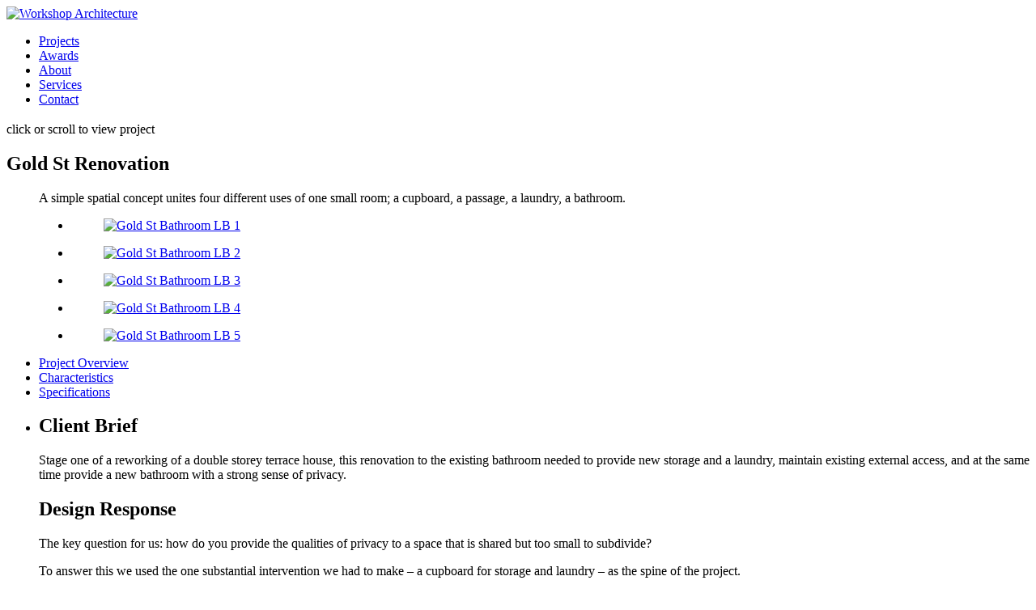

--- FILE ---
content_type: text/html; charset=UTF-8
request_url: https://www.workshoparch.com.au/portfolio/gold-st-renovation/
body_size: 9359
content:
<!DOCTYPE HTML><html lang="en-AU"><head><meta http-equiv="Content-Type" content="text/html; charset=utf-8"> <script async src="https://www.googletagmanager.com/gtag/js?id=G-J2N168GD9F"></script> <script>window.dataLayer = window.dataLayer || [];
  function gtag(){dataLayer.push(arguments);}
  gtag('js', new Date());

  gtag('config', 'G-J2N168GD9F');</script> <meta name="viewport" content="width=device-width, initial-scale=1.0" /><link rel="alternate" type="application/rss+xml" title="Workshop Architecture RSS2 Feed" href="https://www.workshoparch.com.au/feed/" /><link rel="pingback" href="https://www.workshoparch.com.au/wp/xmlrpc.php" /><meta name='robots' content='index, follow, max-image-preview:large, max-snippet:-1, max-video-preview:-1' /><style>img:is([sizes="auto" i], [sizes^="auto," i]) { contain-intrinsic-size: 3000px 1500px }</style><meta name="description" content="A simple spatial concept unites four different uses of one small room; a cupboard, a passage, a laundry, a bathroom." /><link rel="canonical" href="https://www.workshoparch.com.au/portfolio/gold-st-renovation/" /><meta property="og:locale" content="en_US" /><meta property="og:type" content="article" /><meta property="og:title" content="Gold St Renovation - Workshop Architecture" /><meta property="og:description" content="A simple spatial concept unites four different uses of one small room; a cupboard, a passage, a laundry, a bathroom." /><meta property="og:url" content="https://www.workshoparch.com.au/portfolio/gold-st-renovation/" /><meta property="og:site_name" content="Workshop Architecture" /><meta property="article:publisher" content="https://www.facebook.com/workshoparchitecture/" /><meta property="article:modified_time" content="2020-04-28T06:20:44+00:00" /><meta property="og:image" content="https://www.workshoparch.com.au/wp/wp-content/uploads/2016/12/Gold-Street.jpg" /><meta property="og:image:width" content="300" /><meta property="og:image:height" content="300" /><meta property="og:image:type" content="image/jpeg" /><meta name="twitter:card" content="summary_large_image" /> <script type="application/ld+json" class="yoast-schema-graph">{"@context":"https://schema.org","@graph":[{"@type":"WebPage","@id":"https://www.workshoparch.com.au/portfolio/gold-st-renovation/","url":"https://www.workshoparch.com.au/portfolio/gold-st-renovation/","name":"Gold St Renovation - Workshop Architecture","isPartOf":{"@id":"https://www.workshoparch.com.au/#website"},"primaryImageOfPage":{"@id":"https://www.workshoparch.com.au/portfolio/gold-st-renovation/#primaryimage"},"image":{"@id":"https://www.workshoparch.com.au/portfolio/gold-st-renovation/#primaryimage"},"thumbnailUrl":"https://www.workshoparch.com.au/wp/wp-content/uploads/2016/12/Gold-Street.jpg","datePublished":"2016-11-16T03:59:26+00:00","dateModified":"2020-04-28T06:20:44+00:00","description":"A simple spatial concept unites four different uses of one small room; a cupboard, a passage, a laundry, a bathroom.","breadcrumb":{"@id":"https://www.workshoparch.com.au/portfolio/gold-st-renovation/#breadcrumb"},"inLanguage":"en-AU","potentialAction":[{"@type":"ReadAction","target":["https://www.workshoparch.com.au/portfolio/gold-st-renovation/"]}]},{"@type":"ImageObject","inLanguage":"en-AU","@id":"https://www.workshoparch.com.au/portfolio/gold-st-renovation/#primaryimage","url":"https://www.workshoparch.com.au/wp/wp-content/uploads/2016/12/Gold-Street.jpg","contentUrl":"https://www.workshoparch.com.au/wp/wp-content/uploads/2016/12/Gold-Street.jpg","width":300,"height":300},{"@type":"BreadcrumbList","@id":"https://www.workshoparch.com.au/portfolio/gold-st-renovation/#breadcrumb","itemListElement":[{"@type":"ListItem","position":1,"name":"Home","item":"https://www.workshoparch.com.au/"},{"@type":"ListItem","position":2,"name":"Gold St Renovation"}]},{"@type":"WebSite","@id":"https://www.workshoparch.com.au/#website","url":"https://www.workshoparch.com.au/","name":"Workshop Architecture","description":"Workshop Architecture is an innovative architecture firm based in Melbourne, Australia.","publisher":{"@id":"https://www.workshoparch.com.au/#organization"},"potentialAction":[{"@type":"SearchAction","target":{"@type":"EntryPoint","urlTemplate":"https://www.workshoparch.com.au/?s={search_term_string}"},"query-input":{"@type":"PropertyValueSpecification","valueRequired":true,"valueName":"search_term_string"}}],"inLanguage":"en-AU"},{"@type":"Organization","@id":"https://www.workshoparch.com.au/#organization","name":"Workshop Architecture","url":"https://www.workshoparch.com.au/","logo":{"@type":"ImageObject","inLanguage":"en-AU","@id":"https://www.workshoparch.com.au/#/schema/logo/image/","url":"https://test.workshoparch.com.au/wp/wp-content/uploads/2021/03/cicrular-logo.png","contentUrl":"https://test.workshoparch.com.au/wp/wp-content/uploads/2021/03/cicrular-logo.png","width":512,"height":512,"caption":"Workshop Architecture"},"image":{"@id":"https://www.workshoparch.com.au/#/schema/logo/image/"},"sameAs":["https://www.facebook.com/workshoparchitecture/","https://www.instagram.com/workshop_architecture/"]}]}</script> <link rel='dns-prefetch' href='//fonts.googleapis.com' /><link rel="alternate" type="application/rss+xml" title="Workshop Architecture &raquo; Feed" href="https://www.workshoparch.com.au/feed/" /><link data-optimized="1" rel='stylesheet' id='wp-block-library-css' href='https://www.workshoparch.com.au/wp/wp-content/litespeed/css/e1008d6074ad76682e534a6f6117b29b.css?ver=b5499' type='text/css' media='all' /><link data-optimized="1" rel='stylesheet' id='dashicons-css' href='https://www.workshoparch.com.au/wp/wp-content/litespeed/css/31d23a06a619e286eeb40ce7d3cc2d59.css?ver=b5186' type='text/css' media='all' /><link data-optimized="1" rel='stylesheet' id='essgrid-blocks-editor-css-css' href='https://www.workshoparch.com.au/wp/wp-content/litespeed/css/a5ac8aaae72870cc886adcfe82467d22.css?ver=4a9b1' type='text/css' media='all' /><style id='classic-theme-styles-inline-css' type='text/css'>/*! This file is auto-generated */
.wp-block-button__link{color:#fff;background-color:#32373c;border-radius:9999px;box-shadow:none;text-decoration:none;padding:calc(.667em + 2px) calc(1.333em + 2px);font-size:1.125em}.wp-block-file__button{background:#32373c;color:#fff;text-decoration:none}</style><style id='global-styles-inline-css' type='text/css'>:root{--wp--preset--aspect-ratio--square: 1;--wp--preset--aspect-ratio--4-3: 4/3;--wp--preset--aspect-ratio--3-4: 3/4;--wp--preset--aspect-ratio--3-2: 3/2;--wp--preset--aspect-ratio--2-3: 2/3;--wp--preset--aspect-ratio--16-9: 16/9;--wp--preset--aspect-ratio--9-16: 9/16;--wp--preset--color--black: #000000;--wp--preset--color--cyan-bluish-gray: #abb8c3;--wp--preset--color--white: #ffffff;--wp--preset--color--pale-pink: #f78da7;--wp--preset--color--vivid-red: #cf2e2e;--wp--preset--color--luminous-vivid-orange: #ff6900;--wp--preset--color--luminous-vivid-amber: #fcb900;--wp--preset--color--light-green-cyan: #7bdcb5;--wp--preset--color--vivid-green-cyan: #00d084;--wp--preset--color--pale-cyan-blue: #8ed1fc;--wp--preset--color--vivid-cyan-blue: #0693e3;--wp--preset--color--vivid-purple: #9b51e0;--wp--preset--gradient--vivid-cyan-blue-to-vivid-purple: linear-gradient(135deg,rgba(6,147,227,1) 0%,rgb(155,81,224) 100%);--wp--preset--gradient--light-green-cyan-to-vivid-green-cyan: linear-gradient(135deg,rgb(122,220,180) 0%,rgb(0,208,130) 100%);--wp--preset--gradient--luminous-vivid-amber-to-luminous-vivid-orange: linear-gradient(135deg,rgba(252,185,0,1) 0%,rgba(255,105,0,1) 100%);--wp--preset--gradient--luminous-vivid-orange-to-vivid-red: linear-gradient(135deg,rgba(255,105,0,1) 0%,rgb(207,46,46) 100%);--wp--preset--gradient--very-light-gray-to-cyan-bluish-gray: linear-gradient(135deg,rgb(238,238,238) 0%,rgb(169,184,195) 100%);--wp--preset--gradient--cool-to-warm-spectrum: linear-gradient(135deg,rgb(74,234,220) 0%,rgb(151,120,209) 20%,rgb(207,42,186) 40%,rgb(238,44,130) 60%,rgb(251,105,98) 80%,rgb(254,248,76) 100%);--wp--preset--gradient--blush-light-purple: linear-gradient(135deg,rgb(255,206,236) 0%,rgb(152,150,240) 100%);--wp--preset--gradient--blush-bordeaux: linear-gradient(135deg,rgb(254,205,165) 0%,rgb(254,45,45) 50%,rgb(107,0,62) 100%);--wp--preset--gradient--luminous-dusk: linear-gradient(135deg,rgb(255,203,112) 0%,rgb(199,81,192) 50%,rgb(65,88,208) 100%);--wp--preset--gradient--pale-ocean: linear-gradient(135deg,rgb(255,245,203) 0%,rgb(182,227,212) 50%,rgb(51,167,181) 100%);--wp--preset--gradient--electric-grass: linear-gradient(135deg,rgb(202,248,128) 0%,rgb(113,206,126) 100%);--wp--preset--gradient--midnight: linear-gradient(135deg,rgb(2,3,129) 0%,rgb(40,116,252) 100%);--wp--preset--font-size--small: 13px;--wp--preset--font-size--medium: 20px;--wp--preset--font-size--large: 36px;--wp--preset--font-size--x-large: 42px;--wp--preset--spacing--20: 0.44rem;--wp--preset--spacing--30: 0.67rem;--wp--preset--spacing--40: 1rem;--wp--preset--spacing--50: 1.5rem;--wp--preset--spacing--60: 2.25rem;--wp--preset--spacing--70: 3.38rem;--wp--preset--spacing--80: 5.06rem;--wp--preset--shadow--natural: 6px 6px 9px rgba(0, 0, 0, 0.2);--wp--preset--shadow--deep: 12px 12px 50px rgba(0, 0, 0, 0.4);--wp--preset--shadow--sharp: 6px 6px 0px rgba(0, 0, 0, 0.2);--wp--preset--shadow--outlined: 6px 6px 0px -3px rgba(255, 255, 255, 1), 6px 6px rgba(0, 0, 0, 1);--wp--preset--shadow--crisp: 6px 6px 0px rgba(0, 0, 0, 1);}:where(.is-layout-flex){gap: 0.5em;}:where(.is-layout-grid){gap: 0.5em;}body .is-layout-flex{display: flex;}.is-layout-flex{flex-wrap: wrap;align-items: center;}.is-layout-flex > :is(*, div){margin: 0;}body .is-layout-grid{display: grid;}.is-layout-grid > :is(*, div){margin: 0;}:where(.wp-block-columns.is-layout-flex){gap: 2em;}:where(.wp-block-columns.is-layout-grid){gap: 2em;}:where(.wp-block-post-template.is-layout-flex){gap: 1.25em;}:where(.wp-block-post-template.is-layout-grid){gap: 1.25em;}.has-black-color{color: var(--wp--preset--color--black) !important;}.has-cyan-bluish-gray-color{color: var(--wp--preset--color--cyan-bluish-gray) !important;}.has-white-color{color: var(--wp--preset--color--white) !important;}.has-pale-pink-color{color: var(--wp--preset--color--pale-pink) !important;}.has-vivid-red-color{color: var(--wp--preset--color--vivid-red) !important;}.has-luminous-vivid-orange-color{color: var(--wp--preset--color--luminous-vivid-orange) !important;}.has-luminous-vivid-amber-color{color: var(--wp--preset--color--luminous-vivid-amber) !important;}.has-light-green-cyan-color{color: var(--wp--preset--color--light-green-cyan) !important;}.has-vivid-green-cyan-color{color: var(--wp--preset--color--vivid-green-cyan) !important;}.has-pale-cyan-blue-color{color: var(--wp--preset--color--pale-cyan-blue) !important;}.has-vivid-cyan-blue-color{color: var(--wp--preset--color--vivid-cyan-blue) !important;}.has-vivid-purple-color{color: var(--wp--preset--color--vivid-purple) !important;}.has-black-background-color{background-color: var(--wp--preset--color--black) !important;}.has-cyan-bluish-gray-background-color{background-color: var(--wp--preset--color--cyan-bluish-gray) !important;}.has-white-background-color{background-color: var(--wp--preset--color--white) !important;}.has-pale-pink-background-color{background-color: var(--wp--preset--color--pale-pink) !important;}.has-vivid-red-background-color{background-color: var(--wp--preset--color--vivid-red) !important;}.has-luminous-vivid-orange-background-color{background-color: var(--wp--preset--color--luminous-vivid-orange) !important;}.has-luminous-vivid-amber-background-color{background-color: var(--wp--preset--color--luminous-vivid-amber) !important;}.has-light-green-cyan-background-color{background-color: var(--wp--preset--color--light-green-cyan) !important;}.has-vivid-green-cyan-background-color{background-color: var(--wp--preset--color--vivid-green-cyan) !important;}.has-pale-cyan-blue-background-color{background-color: var(--wp--preset--color--pale-cyan-blue) !important;}.has-vivid-cyan-blue-background-color{background-color: var(--wp--preset--color--vivid-cyan-blue) !important;}.has-vivid-purple-background-color{background-color: var(--wp--preset--color--vivid-purple) !important;}.has-black-border-color{border-color: var(--wp--preset--color--black) !important;}.has-cyan-bluish-gray-border-color{border-color: var(--wp--preset--color--cyan-bluish-gray) !important;}.has-white-border-color{border-color: var(--wp--preset--color--white) !important;}.has-pale-pink-border-color{border-color: var(--wp--preset--color--pale-pink) !important;}.has-vivid-red-border-color{border-color: var(--wp--preset--color--vivid-red) !important;}.has-luminous-vivid-orange-border-color{border-color: var(--wp--preset--color--luminous-vivid-orange) !important;}.has-luminous-vivid-amber-border-color{border-color: var(--wp--preset--color--luminous-vivid-amber) !important;}.has-light-green-cyan-border-color{border-color: var(--wp--preset--color--light-green-cyan) !important;}.has-vivid-green-cyan-border-color{border-color: var(--wp--preset--color--vivid-green-cyan) !important;}.has-pale-cyan-blue-border-color{border-color: var(--wp--preset--color--pale-cyan-blue) !important;}.has-vivid-cyan-blue-border-color{border-color: var(--wp--preset--color--vivid-cyan-blue) !important;}.has-vivid-purple-border-color{border-color: var(--wp--preset--color--vivid-purple) !important;}.has-vivid-cyan-blue-to-vivid-purple-gradient-background{background: var(--wp--preset--gradient--vivid-cyan-blue-to-vivid-purple) !important;}.has-light-green-cyan-to-vivid-green-cyan-gradient-background{background: var(--wp--preset--gradient--light-green-cyan-to-vivid-green-cyan) !important;}.has-luminous-vivid-amber-to-luminous-vivid-orange-gradient-background{background: var(--wp--preset--gradient--luminous-vivid-amber-to-luminous-vivid-orange) !important;}.has-luminous-vivid-orange-to-vivid-red-gradient-background{background: var(--wp--preset--gradient--luminous-vivid-orange-to-vivid-red) !important;}.has-very-light-gray-to-cyan-bluish-gray-gradient-background{background: var(--wp--preset--gradient--very-light-gray-to-cyan-bluish-gray) !important;}.has-cool-to-warm-spectrum-gradient-background{background: var(--wp--preset--gradient--cool-to-warm-spectrum) !important;}.has-blush-light-purple-gradient-background{background: var(--wp--preset--gradient--blush-light-purple) !important;}.has-blush-bordeaux-gradient-background{background: var(--wp--preset--gradient--blush-bordeaux) !important;}.has-luminous-dusk-gradient-background{background: var(--wp--preset--gradient--luminous-dusk) !important;}.has-pale-ocean-gradient-background{background: var(--wp--preset--gradient--pale-ocean) !important;}.has-electric-grass-gradient-background{background: var(--wp--preset--gradient--electric-grass) !important;}.has-midnight-gradient-background{background: var(--wp--preset--gradient--midnight) !important;}.has-small-font-size{font-size: var(--wp--preset--font-size--small) !important;}.has-medium-font-size{font-size: var(--wp--preset--font-size--medium) !important;}.has-large-font-size{font-size: var(--wp--preset--font-size--large) !important;}.has-x-large-font-size{font-size: var(--wp--preset--font-size--x-large) !important;}
:where(.wp-block-post-template.is-layout-flex){gap: 1.25em;}:where(.wp-block-post-template.is-layout-grid){gap: 1.25em;}
:where(.wp-block-columns.is-layout-flex){gap: 2em;}:where(.wp-block-columns.is-layout-grid){gap: 2em;}
:root :where(.wp-block-pullquote){font-size: 1.5em;line-height: 1.6;}</style><link data-optimized="1" rel='stylesheet' id='custom_style-css' href='https://www.workshoparch.com.au/wp/wp-content/litespeed/css/26cfd3115e6f8ae5b8edff8fa309ecde.css?ver=e5428' type='text/css' media='all' /><link data-optimized="1" rel='stylesheet' id='tp-fontello-css' href='https://www.workshoparch.com.au/wp/wp-content/litespeed/css/6b6f51cb126e52449a2f3cadbba742ef.css?ver=ff9d2' type='text/css' media='all' /><link data-optimized="1" rel='stylesheet' id='esg-plugin-settings-css' href='https://www.workshoparch.com.au/wp/wp-content/litespeed/css/2c9bb0db040b25fdd00444e1ab729af7.css?ver=b4596' type='text/css' media='all' /><link rel='stylesheet' id='tp-open-sans-css' href='https://fonts.googleapis.com/css?family=Open+Sans%3A300%2C400%2C600%2C700%2C800&#038;ver=1.1.6' type='text/css' media='all' /><link rel='stylesheet' id='tp-raleway-css' href='https://fonts.googleapis.com/css?family=Raleway%3A100%2C200%2C300%2C400%2C500%2C600%2C700%2C800%2C900&#038;ver=1.1.6' type='text/css' media='all' /><link rel='stylesheet' id='tp-droid-serif-css' href='https://fonts.googleapis.com/css?family=Droid+Serif%3A400%2C700&#038;ver=1.1.6' type='text/css' media='all' /><link data-optimized="1" rel='stylesheet' id='base-css' href='https://www.workshoparch.com.au/wp/wp-content/litespeed/css/6044e316c01ca0b9e2ffb93bd04ea891.css?ver=2015e' type='text/css' media='all' /><link data-optimized="1" rel='stylesheet' id='skeleton-css' href='https://www.workshoparch.com.au/wp/wp-content/litespeed/css/85c3cff7dfb9111efbb6d41899e32ba5.css?ver=7f912' type='text/css' media='all' /><link data-optimized="1" rel='stylesheet' id='layout-css' href='https://www.workshoparch.com.au/wp/wp-content/litespeed/css/d4d94b71192ebcaf838df47bb45a70e8.css?ver=bec30' type='text/css' media='all' /><link data-optimized="1" rel='stylesheet' id='colorbox-css' href='https://www.workshoparch.com.au/wp/wp-content/litespeed/css/1407273994070f2a27c889417d40d1b5.css?ver=91a21' type='text/css' media='all' /> <script type="text/javascript" src="https://www.workshoparch.com.au/wp/wp-includes/js/jquery/jquery.min.js?ver=3.7.1" id="jquery-core-js"></script> <script data-optimized="1" type="text/javascript" src="https://www.workshoparch.com.au/wp/wp-content/litespeed/js/7dd2bc494cc0b8f551ace95ce56b1f99.js?ver=59e5b" id="jquery-migrate-js"></script> <link rel="https://api.w.org/" href="https://www.workshoparch.com.au/wp-json/" /><link rel="EditURI" type="application/rsd+xml" title="RSD" href="https://www.workshoparch.com.au/wp/xmlrpc.php?rsd" /><link rel='shortlink' href='https://www.workshoparch.com.au/?p=3132' /><link rel="alternate" title="oEmbed (JSON)" type="application/json+oembed" href="https://www.workshoparch.com.au/wp-json/oembed/1.0/embed?url=https%3A%2F%2Fwww.workshoparch.com.au%2Fportfolio%2Fgold-st-renovation%2F" /><link rel="alternate" title="oEmbed (XML)" type="text/xml+oembed" href="https://www.workshoparch.com.au/wp-json/oembed/1.0/embed?url=https%3A%2F%2Fwww.workshoparch.com.au%2Fportfolio%2Fgold-st-renovation%2F&#038;format=xml" /><style>#logo{

left:1px;
top:1px;

}

a:hover, a:focus { color: #0073fe; }

#header #nav > li > a:hover{

color: #0073fe;

}

#nav li ul.sub-menu{

border-top:2px solid #0073fe;

}

#nav li ul.sub-menu > span{


border-bottom: 6px solid #0073fe;


}

#nav li ul.sub-menu > li a:hover{

color: #0073fe;


}

.pagination a.current{

color:#0073fe;

}

.meta_wrap li.entry_comments a:hover, .meta_wrap li.entry_categories a:hover {

color: #0073fe;

}

#bottom_wrap a:hover{

color:#0073fe;

}

aside a:hover{

color: #0073fe !important;

}

#bottom_wrap ul.posts li .post_title:hover{

color: #0073fe;

}</style><link data-optimized="1" rel="stylesheet" href="https://www.workshoparch.com.au/wp/wp-content/litespeed/css/f7121b12193ffcc0b7b59de7ca38bf6a.css?ver=8bf6a" type="text/css" media="screen, projection" /><style type="text/css" id="wp-custom-css">.box { display:inline-block; }
strong { font-weight: bold; }</style><!--[if lte IE 9]> <script src="https://ie7-js.googlecode.com/svn/version/2.1(beta4)/IE9.js"></script> <script src="https://html5shiv.googlecode.com/svn/trunk/html5.js"></script> <![endif]--><!--[if IE 8]><link rel="stylesheet" href="https://www.workshoparch.com.au/wp/wp-content/themes/workshop/css/ie8.css" type="text/css" media="screen" />
<![endif]--><link href='https://fonts.googleapis.com/css?family=Droid+Sans:400,700' rel='stylesheet' type='text/css'><link href='https://fonts.googleapis.com/css?family=Open+Sans:300italic,400italic,600italic,300,400,600' rel='stylesheet' type='text/css'><link rel="apple-touch-icon" sizes="180x180" href="/apple-touch-icon.png"><link rel="icon" type="image/png" sizes="32x32" href="/favicon-32x32.png"><link rel="icon" type="image/png" sizes="16x16" href="/favicon-16x16.png"><link rel="manifest" href="/site.webmanifest"><title>Gold St Renovation - Workshop ArchitectureWorkshop Architecture</title></head><body data-rsssl=1 class="portfolio-template-default single single-portfolio postid-3132 single-format-standard"><header id="header"><div class="container"><div class="sixteen columns"><a id="logo" title="Workshop Architecture" href="https://www.workshoparch.com.au/"><img alt="Workshop Architecture" src="https://www.workshoparch.com.au/wp/wp-content/uploads/2020/02/logo_inverse_magenta-1.png"></a><ul id="nav" class="menu"><li id="menu-item-1276" class="menu-item menu-item-type-post_type menu-item-object-page menu-item-1276"><a href="https://www.workshoparch.com.au/projects/">Projects</a></li><li id="menu-item-3362" class="menu-item menu-item-type-post_type menu-item-object-page menu-item-3362"><a href="https://www.workshoparch.com.au/awards/">Awards</a></li><li id="menu-item-1274" class="menu-item menu-item-type-post_type menu-item-object-page menu-item-1274"><a href="https://www.workshoparch.com.au/about/">About</a></li><li id="menu-item-1278" class="menu-item menu-item-type-post_type menu-item-object-page menu-item-1278"><a href="https://www.workshoparch.com.au/services/">Services</a></li><li id="menu-item-1275" class="menu-item menu-item-type-post_type menu-item-object-page menu-item-1275"><a href="https://www.workshoparch.com.au/contact/">Contact</a></li></ul></div></div></header><div id="left_arrow"></div><div id="right_arrow"></div><div id="slidecaption"><h3></h3><p></p><div id="down_arrow">click or scroll to view project</div></div><ul id="slide-list"></ul> <script>jQuery(document).ready(function($) {

	jQuery(function($){

		$.supersized({

			// Functionality
						autoplay:1,
			
			slide_interval          :   5000,		// Length between transitions
			transition              :   1, 			// 0-None, 1-Fade, 2-Slide Top, 3-Slide Right, 4-Slide Bottom, 5-Slide Left, 6-Carousel Right, 7-Carousel Left
			transition_speed		:	800,		// Speed of transition
			keyboard_nav            :   1,			// Keyboard navigation on/off
			performance				:	1,			// 0-Normal, 1-Hybrid speed/quality, 2-Optimizes image quality, 3-Optimizes transition speed // (Only works for Firefox/IE, not Webkit)
			image_protect			:	0,			// turns off image protect default
			
			// Components
			slide_links				:	'blank',	// Individual links for each slide (Options: false, 'number', 'name', 'blank')

			slides 					:  	[			// Slideshow Images

							{image : '/wp/wp-content/uploads/2016/01/SWA_GoldSt_20151208_0791.jpg', title : 'Gold St Renovation', desc: 'A simple spatial concept unites four different uses of one small room; a cupboard, a passage, a laundry, a bathroom.', url:'' }
			,				{image : '/wp/wp-content/uploads/2016/01/SWA_GoldSt_20151208_084.jpg', title : 'Gold St Renovation', desc: 'A simple spatial concept unites four different uses of one small room; a cupboard, a passage, a laundry, a bathroom.', url:'' }
			,				{image : '/wp/wp-content/uploads/2016/01/SWA_GoldSt_20151208_028.jpg', title : 'Gold St Renovation', desc: 'A simple spatial concept unites four different uses of one small room; a cupboard, a passage, a laundry, a bathroom.', url:'' }
			
										],


		});


	});

	});</script> <section id="main-wrap"><div class="container"><div class="twelve columns"><h1 id="post-title">Gold St Renovation</h1><blockquote><p>A simple spatial concept unites four different uses of one small room; a cupboard, a passage, a laundry, a bathroom.</p><ul class='gallery-list row'><li class='gallery-item'><figure><a class='lightbox' href='https://www.workshoparch.com.au/wp/wp-content/uploads/2016/01/Gold-St-Bathroom-LB-1.jpg' title='Gold St Bathroom LB 1'><img class='scale-with-grid preload' alt='Gold St Bathroom LB 1'  src='https://www.workshoparch.com.au/wp/wp-content/uploads/2016/01/Gold-St-Bathroom-LB-1-200x200.jpg' /><figcaption></figcaption></a></figure></li><li class='gallery-item'><figure><a class='lightbox' href='https://www.workshoparch.com.au/wp/wp-content/uploads/2016/01/Gold-St-Bathroom-LB-2.jpg' title='Gold St Bathroom LB 2'><img class='scale-with-grid preload' alt='Gold St Bathroom LB 2'  src='https://www.workshoparch.com.au/wp/wp-content/uploads/2016/01/Gold-St-Bathroom-LB-2-200x200.jpg' /><figcaption></figcaption></a></figure></li><li class='gallery-item'><figure><a class='lightbox' href='https://www.workshoparch.com.au/wp/wp-content/uploads/2016/01/Gold-St-Bathroom-LB-3.jpg' title='Gold St Bathroom LB 3'><img class='scale-with-grid preload' alt='Gold St Bathroom LB 3'  src='https://www.workshoparch.com.au/wp/wp-content/uploads/2016/01/Gold-St-Bathroom-LB-3-200x200.jpg' /><figcaption></figcaption></a></figure></li><li class='gallery-item'><figure><a class='lightbox' href='https://www.workshoparch.com.au/wp/wp-content/uploads/2016/01/Gold-St-Bathroom-LB-4.jpg' title='Gold St Bathroom LB 4'><img class='scale-with-grid preload' alt='Gold St Bathroom LB 4'  src='https://www.workshoparch.com.au/wp/wp-content/uploads/2016/01/Gold-St-Bathroom-LB-4-200x200.jpg' /><figcaption></figcaption></a></figure></li><li class='gallery-item'><figure><a class='lightbox' href='https://www.workshoparch.com.au/wp/wp-content/uploads/2016/01/Gold-St-Bathroom-LB-5.jpg' title='Gold St Bathroom LB 5'><img class='scale-with-grid preload' alt='Gold St Bathroom LB 5'  src='https://www.workshoparch.com.au/wp/wp-content/uploads/2016/01/Gold-St-Bathroom-LB-5-200x200.jpg' /><figcaption></figcaption></a></figure></li></ul></blockquote><ul class="tabs clearfix"><li><a  class="active" href="#ProjectOverview">Project Overview</a></li><li><a  href="#Characteristics">Characteristics</a></li><li><a  href="#Specifications">Specifications</a></li></ul><ul class="tabs-content"><li  class="active" id="ProjectOverview"><h2>Client Brief</h2><p><span style="color: #000000;">Stage one of a reworking of a double storey terrace house, this renovation to the existing bathroom needed to provide new storage and a laundry, maintain existing external access, and at the same time provide a new bathroom with a strong sense of privacy. </span></p><h2>Design Response</h2><p><span style="color: #000000;">The key question for us: how do you provide the qualities of privacy to a space that is shared but too small to subdivide? </span></p><p><span style="color: #000000;">To answer this we used the one substantial intervention we had to make – a cupboard for storage and laundry &#8211; as the spine of the project. </span></p><p><span style="color: #000000;">Dividing the space in half we then used differences of colour and material to give each side of this cupboard its own character. On one side, a subtle blackbutt box conceals storage and a laundry. The other side, a glossy red tiled washroom, is reminiscent of mid 20th century public amenities and inspired by the client’s love of design from that period. Surrounding these spaces in cement render, trowelled to a smooth finish, gives a cave-like experience within a house – a place for withdrawal into the private.</p></li><li  id="Characteristics"><h2>Design Characteristics</h2><div class="ezcol ezcol-one-half"><h3>Key values</h3><ul><li>Clever use of a single space for different uses</li><li>Unusual use of materials for wall and shower finish</li><li>Integration of client artwork</li><li>Integration of storage</li></ul></div><div class="ezcol ezcol-one-half ezcol-last"><h3>Key materials</h3><ul><li>Cement render wall finish</li><li>CSR barestone cement sheet shower enclosure</li><li>Academy Tiles Rosso Siso wall tiles</li><li>Birch ply joinery with Blackbutt veneer</li></ul><ul><li>Basalt vanity</li></ul></div><div class="ezcol-divider"></div></li><li  id="Specifications"><h2>Design Specifications</h2><div class="ezcol ezcol-one-half"><h3>Core deliverables</h3><ul><li>Bathroom with shower and bath</li><li>Laundry</li><li>Storage</li></ul><h3>Services Provided</h3><ul><li>Full Services</li></ul></div><div class="ezcol ezcol-one-half ezcol-last"></div><div class="ezcol-divider"></div><h3>Architect</h3><p>Workshop Architecture</p><h3>People</h3><p><strong>Project Team:</strong> Simon Whibley, Bahman Andalib, <span style="color: #3c3c3c;">Bernadette Zajd<br />
</span></p><h3>Client</h3><p>Steven Gaff</p><h3>Date completed</h3><p>2015</p><h3>Location</h3><p>Collingwood, Melbourne</p><h3>Area</h3><p><span style="color: #3c3c3c;">20m² renovation</span></p></li></ul><div class='blog-posts'><h3>Related projects</h3><pre>
				</pre><div class='four columns row alpha'><a href='https://www.workshoparch.com.au/portfolio/funaki/'><figure>
<img class="scale-with-grid preload" alt="By delicately combining domestic and exhibition space, visitors to this gallery are provided with a unique, intimate experience of art. " src="https://www.workshoparch.com.au/wp/wp-content/uploads/2023/09/TN-280x280.jpg "/><figcaption></figcaption></figure>
</a><h5>Flinders Lane</h5><p class='post-excerpt'>By delicately combining domestic and exhibition space, visitors to this gallery are provided with a unique, intimate experience of art.</p><p><a class='more' href='https://www.workshoparch.com.au/portfolio/funaki/'>View project</a></p></div><div class='four columns row '><a href='https://www.workshoparch.com.au/portfolio/dillpickleclub/'><figure>
<img class="scale-with-grid preload" alt="The Dill Pickle Club mixes the delights of hi-fidelity music, sophisticated drinks and convivial company within a memorable, atmospheric space." src="https://www.workshoparch.com.au/wp/wp-content/uploads/2025/05/2310_LAUN_TN-280x280.jpg "/><figcaption></figcaption></figure>
</a><h5>The Dill Pickle Club</h5><p class='post-excerpt'> Deftly entwining the individual and shared spaces of a home, this renovation provides a rich diversity to domestic life within a small site.</p><p><a class='more' href='https://www.workshoparch.com.au/portfolio/dillpickleclub/'>View project</a></p></div><div class='four columns row omega'><a href='https://www.workshoparch.com.au/portfolio/cliftonhillhouse/'><figure>
<img class="scale-with-grid preload" alt="Deftly entwining the individual and shared spaces of a home, this renovation provides a rich diversity to domestic life within a small site. " src="https://www.workshoparch.com.au/wp/wp-content/uploads/2023/10/1727_BROC_TN-1-280x280.jpg "/><figcaption></figcaption></figure>
</a><h5>Clifton Hill House</h5><p class='post-excerpt'> Deftly entwining the individual and shared spaces of a home, this renovation provides a rich diversity to domestic life within a small site.</p><p><a class='more' href='https://www.workshoparch.com.au/portfolio/cliftonhillhouse/'>View project</a></p></div><br class="clear"><div class='four columns row alpha'><a href='https://www.workshoparch.com.au/portfolio/acheson-place/'><figure>
<img class="scale-with-grid preload" alt="This project revolves around the simple but transformative act of cutting a hole in the middle of a large existing volume" src="https://www.workshoparch.com.au/wp/wp-content/uploads/2020/04/1315-ACHE-FI1-280x280.jpg "/><figcaption></figcaption></figure>
</a><h5>Acheson Place, Coburg North</h5><p class='post-excerpt'>This project revolves around the simple but transformative act of cutting a hole in the middle of a large existing volume.</p><p><a class='more' href='https://www.workshoparch.com.au/portfolio/acheson-place/'>View project</a></p></div><div class='four columns row '><a href='https://www.workshoparch.com.au/portfolio/fawkner-street-house/'><figure>
<img class="scale-with-grid preload" alt="Fawkner Street House, South Yarra" src="https://www.workshoparch.com.au/wp/wp-content/uploads/2018/08/1524-FAWK-FI-280x280.jpg "/><figcaption></figcaption></figure>
</a><h5>Fawkner Street House, South Yarra</h5><p class='post-excerpt'>Explores delicate control of circulation in curating series of visual thresholds that interact and entice occupants to transverse within spaces.</p><p><a class='more' href='https://www.workshoparch.com.au/portfolio/fawkner-street-house/'>View project</a></p></div><div class='four columns row omega'><a href='https://www.workshoparch.com.au/portfolio/the-seymore-apartments-armadale/'><figure>
<img class="scale-with-grid preload" alt="The Seymour Apartments, Armadale" src="https://www.workshoparch.com.au/wp/wp-content/uploads/2016/12/1149-ARMA-FI-1-280x280.jpg "/><figcaption></figcaption></figure>
</a><h5>The Seymour Apartments, Armadale</h5><p class='post-excerpt'>With eleven apartments, a generous retail space and car-stacker, rigorous planning has facilitated modest sized apartments with exceptional amenity.</p><p><a class='more' href='https://www.workshoparch.com.au/portfolio/the-seymore-apartments-armadale/'>View project</a></p></div><br class="clear"><div class='four columns row alpha'><a href='https://www.workshoparch.com.au/portfolio/mirror-shed-elwood/'><figure>
<img class="scale-with-grid preload" alt="Mirror Shed, Elwood" src="https://www.workshoparch.com.au/wp/wp-content/uploads/2016/12/1304-MCRA-FI-1-280x280.jpg "/><figcaption></figcaption></figure>
</a><h5>Mirror Shed, Elwood</h5><p class='post-excerpt'>Housing bins, bikes, garden supplies and an air conditioning unit, this mirror clad shed visually dissolves, whilst intriguing and confounding the viewer from the street.</p><p><a class='more' href='https://www.workshoparch.com.au/portfolio/mirror-shed-elwood/'>View project</a></p></div><div class='four columns row '><a href='https://www.workshoparch.com.au/portfolio/diagonal-house-north-fitzroy/'><figure>
<img class="scale-with-grid preload" alt="Diagonal House, North Fitzroy" src="https://www.workshoparch.com.au/wp/wp-content/uploads/2016/12/Diagonal-280x280.jpg "/><figcaption></figcaption></figure>
</a><h5>Diagonal House, North Fitzroy</h5><p class='post-excerpt'>Innovative add-on opens like a fan towards sun drenched north-facing rear courtyard.</p><p><a class='more' href='https://www.workshoparch.com.au/portfolio/diagonal-house-north-fitzroy/'>View project</a></p></div><div class='four columns row omega'><a href='https://www.workshoparch.com.au/portfolio/art-space-casey/'><figure>
<img class="scale-with-grid preload" alt="Art Space, Casey" src="https://www.workshoparch.com.au/wp/wp-content/uploads/2016/12/Artspace-280x280.jpg "/><figcaption></figcaption></figure>
</a><h5>Art Space, Casey</h5><p class='post-excerpt'>A fragment made from fragments: exhibiting art within libraries using on the idea of a distributed gallery, made from a kit of parts.</p><p><a class='more' href='https://www.workshoparch.com.au/portfolio/art-space-casey/'>View project</a></p></div><br class="clear"></div></div></div><div id="bottom_wrap"><footer class="container"><div class="four columns"></div><div class="four columns"></div><div class="four columns"></div><div class="four columns"></div></footer><footer id="subfooter_wrap" class="container"><div class="sixteen columns"><div class="eight columns alpha"><ul id="footer_nav" class=""><li id="menu-item-1273" class="menu-item menu-item-type-post_type menu-item-object-page menu-item-1273"><a href="https://www.workshoparch.com.au/projects/">Projects</a></li><li id="menu-item-4572" class="menu-item menu-item-type-post_type menu-item-object-page menu-item-4572"><a href="https://www.workshoparch.com.au/awards/">Awards</a></li><li id="menu-item-1277" class="menu-item menu-item-type-post_type menu-item-object-page menu-item-1277"><a href="https://www.workshoparch.com.au/about/">About</a></li><li id="menu-item-1288" class="menu-item menu-item-type-post_type menu-item-object-page menu-item-1288"><a href="https://www.workshoparch.com.au/services/">Services</a></li><li id="menu-item-1272" class="menu-item menu-item-type-post_type menu-item-object-page menu-item-1272"><a href="https://www.workshoparch.com.au/contact/">Contact</a></li></ul></div><div class="eight columns omega copyright"></div></div></footer></div></section> <script type="text/javascript" id="tp-tools-js-before">/*  */
window.ESG ??={};ESG.E ??={};ESG.E.site_url='https://www.workshoparch.com.au/wp';ESG.E.plugin_url='https://www.workshoparch.com.au/wp/wp-content/plugins/essential-grid/';ESG.E.ajax_url='https://www.workshoparch.com.au/wp/wp-admin/admin-ajax.php';ESG.E.nonce='abce2e1e61';ESG.E.tptools=true;ESG.E.waitTptFunc ??=[];ESG.F ??={};ESG.F.waitTpt=() =>{if ( typeof jQuery==='undefined' ||!window?._tpt?.regResource ||!ESG?.E?.plugin_url ||(!ESG.E.tptools && !window?.SR7?.E?.plugin_url) ) return setTimeout(ESG.F.waitTpt,29);if (!window._tpt.gsap) window._tpt.regResource({id:'tpgsap',url:ESG.E.tptools && ESG.E.plugin_url+'/public/assets/js/libs/tpgsap.js' ||SR7.E.plugin_url + 'public/js/libs/tpgsap.js'});_tpt.checkResources(['tpgsap']).then(() =>{if (window.tpGS && !_tpt?.Back){_tpt.eases=tpGS.eases;Object.keys(_tpt.eases).forEach((e) => {_tpt[e] ===undefined && (_tpt[e]=tpGS[e])});}ESG.E.waitTptFunc.forEach((f) =>{typeof f ==='function' && f();});ESG.E.waitTptFunc=[];});}
/*  */</script> <script data-optimized="1" type="text/javascript" src="https://www.workshoparch.com.au/wp/wp-content/litespeed/js/003334bb373e962c670504ab7cfa8cf8.js?ver=6efaf" id="tp-tools-js" async="async" data-wp-strategy="async"></script> <script data-optimized="1" type="text/javascript" src="https://www.workshoparch.com.au/wp/wp-content/litespeed/js/6cd1b1660326fb5e664e22873116e4f6.js?ver=73cd0" id="jquery.flexslider-min-js"></script> <script data-optimized="1" type="text/javascript" src="https://www.workshoparch.com.au/wp/wp-content/litespeed/js/f47493e9de3aeaf6d8ced326d47862eb.js?ver=d3f9e" id="supersized-js"></script> <script data-optimized="1" type="text/javascript" src="https://www.workshoparch.com.au/wp/wp-content/litespeed/js/6d5a4791153c38bd96b38b2af3b083c7.js?ver=50082" id="supersized.shutter-js"></script> <script data-optimized="1" type="text/javascript" src="https://www.workshoparch.com.au/wp/wp-content/litespeed/js/0be4d9bd4e1572c05af50684a92108d0.js?ver=178e3" id="jquery-easing-js"></script> <script data-optimized="1" type="text/javascript" src="https://www.workshoparch.com.au/wp/wp-content/litespeed/js/232419439c7d3c1a4fb470e6d39fe506.js?ver=5cddd" id="jquery.mobilemenu.js-js"></script> <script data-optimized="1" type="text/javascript" src="https://www.workshoparch.com.au/wp/wp-content/litespeed/js/0c9931ce9bba31b8dd4f0d3ec5e514ed.js?ver=dd6df" id="jquery.jplayer.min-js"></script> <script data-optimized="1" type="text/javascript" src="https://www.workshoparch.com.au/wp/wp-content/litespeed/js/bcb8b51b1f825022e85a06c093b2bc77.js?ver=b1d68" id="jquery.scrollTo-1.4.2-min-js"></script> <script data-optimized="1" type="text/javascript" src="https://www.workshoparch.com.au/wp/wp-content/litespeed/js/6d18a9e0ffdae14af5249d8c9d338f88.js?ver=ed20e" id="tabs.js-js"></script> <script data-optimized="1" type="text/javascript" src="https://www.workshoparch.com.au/wp/wp-content/litespeed/js/1104df90f421b2a3d2f519396cf2a9af.js?ver=5164f" id="jquery.colorbox-min-js"></script> <script data-optimized="1" type="text/javascript" src="https://www.workshoparch.com.au/wp/wp-content/litespeed/js/f13aacb6b926e173edcb7c410298038d.js?ver=48567" id="jquery.preloader.js-js"></script> <script data-optimized="1" type="text/javascript" src="https://www.workshoparch.com.au/wp/wp-content/litespeed/js/37c27f7d7fd3b876512db84317aa7a95.js?ver=b55b8" id="jquery.tipTip.minified-js"></script> <script data-optimized="1" type="text/javascript" src="https://www.workshoparch.com.au/wp/wp-content/litespeed/js/0893eb089083499f704b268cb19d1d7f.js?ver=b71fa" id="ios-orientationchange-fix.js-js"></script> <script data-optimized="1" type="text/javascript" src="https://www.workshoparch.com.au/wp/wp-content/litespeed/js/e8e0632830f6ce35d7d74273c733248b.js?ver=41236" id="selectivizr-min.js-js"></script> <script data-optimized="1" type="text/javascript" src="https://www.workshoparch.com.au/wp/wp-content/litespeed/js/b9703e3065021c39a0838ab93c72db29.js?ver=806fc" id="superfish.js-js"></script> <script data-optimized="1" type="text/javascript" src="https://www.workshoparch.com.au/wp/wp-content/litespeed/js/77eb176d894b731d1b4f63aa577449c0.js?ver=7f595" id="css3-mediaqueries.js-js"></script> <script data-optimized="1" type="text/javascript" src="https://www.workshoparch.com.au/wp/wp-content/litespeed/js/6cdfd47015245d4a078f52283a47ad9f.js?ver=8da20" id="jquery.touchwipe.min.js-js"></script> <script data-optimized="1" type="text/javascript" src="https://www.workshoparch.com.au/wp/wp-content/litespeed/js/e55186eb1c31255c3e8611f0c8f6d46c.js?ver=29d27" id="custom-js"></script> </body></html>
<!-- Page optimized by LiteSpeed Cache @2026-01-21 02:18:25 -->

<!-- Page cached by LiteSpeed Cache 7.6.2 on 2026-01-21 02:18:25 -->